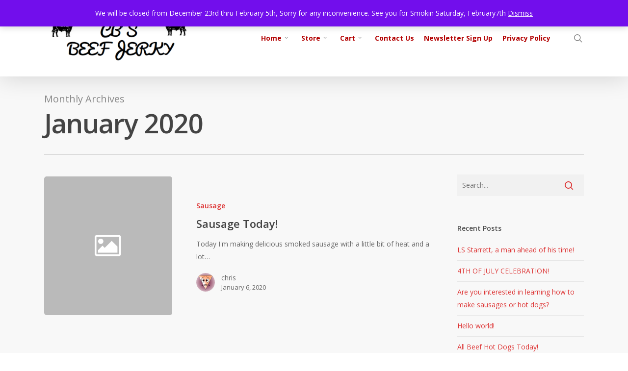

--- FILE ---
content_type: text/html; charset=UTF-8
request_url: https://cbsbeefjerky.net/2020/01/
body_size: 17405
content:
<!doctype html>
<html lang="en-US" class="no-js">
<head>
	<meta charset="UTF-8">
	<meta name="viewport" content="width=device-width, initial-scale=1, maximum-scale=1, user-scalable=0" /><title>January 2020 &#8211; CB&#039;S Beef Jerky</title>
<meta name='robots' content='max-image-preview:large' />
	<style>img:is([sizes="auto" i], [sizes^="auto," i]) { contain-intrinsic-size: 3000px 1500px }</style>
	<script>window._wca = window._wca || [];</script>
<link rel='dns-prefetch' href='//stats.wp.com' />
<link rel='dns-prefetch' href='//fonts.googleapis.com' />
<link rel='dns-prefetch' href='//widgets.wp.com' />
<link rel='dns-prefetch' href='//s0.wp.com' />
<link rel='dns-prefetch' href='//0.gravatar.com' />
<link rel='dns-prefetch' href='//1.gravatar.com' />
<link rel='dns-prefetch' href='//2.gravatar.com' />
<link rel="alternate" type="application/rss+xml" title="CB&#039;S Beef Jerky &raquo; Feed" href="https://cbsbeefjerky.net/feed/" />
<link rel="alternate" type="application/rss+xml" title="CB&#039;S Beef Jerky &raquo; Comments Feed" href="https://cbsbeefjerky.net/comments/feed/" />
<script type="text/javascript">
/* <![CDATA[ */
window._wpemojiSettings = {"baseUrl":"https:\/\/s.w.org\/images\/core\/emoji\/16.0.1\/72x72\/","ext":".png","svgUrl":"https:\/\/s.w.org\/images\/core\/emoji\/16.0.1\/svg\/","svgExt":".svg","source":{"concatemoji":"https:\/\/cbsbeefjerky.net\/wp-includes\/js\/wp-emoji-release.min.js?ver=6.8.3"}};
/*! This file is auto-generated */
!function(s,n){var o,i,e;function c(e){try{var t={supportTests:e,timestamp:(new Date).valueOf()};sessionStorage.setItem(o,JSON.stringify(t))}catch(e){}}function p(e,t,n){e.clearRect(0,0,e.canvas.width,e.canvas.height),e.fillText(t,0,0);var t=new Uint32Array(e.getImageData(0,0,e.canvas.width,e.canvas.height).data),a=(e.clearRect(0,0,e.canvas.width,e.canvas.height),e.fillText(n,0,0),new Uint32Array(e.getImageData(0,0,e.canvas.width,e.canvas.height).data));return t.every(function(e,t){return e===a[t]})}function u(e,t){e.clearRect(0,0,e.canvas.width,e.canvas.height),e.fillText(t,0,0);for(var n=e.getImageData(16,16,1,1),a=0;a<n.data.length;a++)if(0!==n.data[a])return!1;return!0}function f(e,t,n,a){switch(t){case"flag":return n(e,"\ud83c\udff3\ufe0f\u200d\u26a7\ufe0f","\ud83c\udff3\ufe0f\u200b\u26a7\ufe0f")?!1:!n(e,"\ud83c\udde8\ud83c\uddf6","\ud83c\udde8\u200b\ud83c\uddf6")&&!n(e,"\ud83c\udff4\udb40\udc67\udb40\udc62\udb40\udc65\udb40\udc6e\udb40\udc67\udb40\udc7f","\ud83c\udff4\u200b\udb40\udc67\u200b\udb40\udc62\u200b\udb40\udc65\u200b\udb40\udc6e\u200b\udb40\udc67\u200b\udb40\udc7f");case"emoji":return!a(e,"\ud83e\udedf")}return!1}function g(e,t,n,a){var r="undefined"!=typeof WorkerGlobalScope&&self instanceof WorkerGlobalScope?new OffscreenCanvas(300,150):s.createElement("canvas"),o=r.getContext("2d",{willReadFrequently:!0}),i=(o.textBaseline="top",o.font="600 32px Arial",{});return e.forEach(function(e){i[e]=t(o,e,n,a)}),i}function t(e){var t=s.createElement("script");t.src=e,t.defer=!0,s.head.appendChild(t)}"undefined"!=typeof Promise&&(o="wpEmojiSettingsSupports",i=["flag","emoji"],n.supports={everything:!0,everythingExceptFlag:!0},e=new Promise(function(e){s.addEventListener("DOMContentLoaded",e,{once:!0})}),new Promise(function(t){var n=function(){try{var e=JSON.parse(sessionStorage.getItem(o));if("object"==typeof e&&"number"==typeof e.timestamp&&(new Date).valueOf()<e.timestamp+604800&&"object"==typeof e.supportTests)return e.supportTests}catch(e){}return null}();if(!n){if("undefined"!=typeof Worker&&"undefined"!=typeof OffscreenCanvas&&"undefined"!=typeof URL&&URL.createObjectURL&&"undefined"!=typeof Blob)try{var e="postMessage("+g.toString()+"("+[JSON.stringify(i),f.toString(),p.toString(),u.toString()].join(",")+"));",a=new Blob([e],{type:"text/javascript"}),r=new Worker(URL.createObjectURL(a),{name:"wpTestEmojiSupports"});return void(r.onmessage=function(e){c(n=e.data),r.terminate(),t(n)})}catch(e){}c(n=g(i,f,p,u))}t(n)}).then(function(e){for(var t in e)n.supports[t]=e[t],n.supports.everything=n.supports.everything&&n.supports[t],"flag"!==t&&(n.supports.everythingExceptFlag=n.supports.everythingExceptFlag&&n.supports[t]);n.supports.everythingExceptFlag=n.supports.everythingExceptFlag&&!n.supports.flag,n.DOMReady=!1,n.readyCallback=function(){n.DOMReady=!0}}).then(function(){return e}).then(function(){var e;n.supports.everything||(n.readyCallback(),(e=n.source||{}).concatemoji?t(e.concatemoji):e.wpemoji&&e.twemoji&&(t(e.twemoji),t(e.wpemoji)))}))}((window,document),window._wpemojiSettings);
/* ]]> */
</script>
<style id='wp-emoji-styles-inline-css' type='text/css'>

	img.wp-smiley, img.emoji {
		display: inline !important;
		border: none !important;
		box-shadow: none !important;
		height: 1em !important;
		width: 1em !important;
		margin: 0 0.07em !important;
		vertical-align: -0.1em !important;
		background: none !important;
		padding: 0 !important;
	}
</style>
<link rel='stylesheet' id='wp-block-library-css' href='https://cbsbeefjerky.net/wp-includes/css/dist/block-library/style.min.css?ver=6.8.3' type='text/css' media='all' />
<style id='classic-theme-styles-inline-css' type='text/css'>
/*! This file is auto-generated */
.wp-block-button__link{color:#fff;background-color:#32373c;border-radius:9999px;box-shadow:none;text-decoration:none;padding:calc(.667em + 2px) calc(1.333em + 2px);font-size:1.125em}.wp-block-file__button{background:#32373c;color:#fff;text-decoration:none}
</style>
<link rel='stylesheet' id='mediaelement-css' href='https://cbsbeefjerky.net/wp-includes/js/mediaelement/mediaelementplayer-legacy.min.css?ver=4.2.17' type='text/css' media='all' />
<link rel='stylesheet' id='wp-mediaelement-css' href='https://cbsbeefjerky.net/wp-includes/js/mediaelement/wp-mediaelement.min.css?ver=6.8.3' type='text/css' media='all' />
<style id='jetpack-sharing-buttons-style-inline-css' type='text/css'>
.jetpack-sharing-buttons__services-list{display:flex;flex-direction:row;flex-wrap:wrap;gap:0;list-style-type:none;margin:5px;padding:0}.jetpack-sharing-buttons__services-list.has-small-icon-size{font-size:12px}.jetpack-sharing-buttons__services-list.has-normal-icon-size{font-size:16px}.jetpack-sharing-buttons__services-list.has-large-icon-size{font-size:24px}.jetpack-sharing-buttons__services-list.has-huge-icon-size{font-size:36px}@media print{.jetpack-sharing-buttons__services-list{display:none!important}}.editor-styles-wrapper .wp-block-jetpack-sharing-buttons{gap:0;padding-inline-start:0}ul.jetpack-sharing-buttons__services-list.has-background{padding:1.25em 2.375em}
</style>
<style id='global-styles-inline-css' type='text/css'>
:root{--wp--preset--aspect-ratio--square: 1;--wp--preset--aspect-ratio--4-3: 4/3;--wp--preset--aspect-ratio--3-4: 3/4;--wp--preset--aspect-ratio--3-2: 3/2;--wp--preset--aspect-ratio--2-3: 2/3;--wp--preset--aspect-ratio--16-9: 16/9;--wp--preset--aspect-ratio--9-16: 9/16;--wp--preset--color--black: #000000;--wp--preset--color--cyan-bluish-gray: #abb8c3;--wp--preset--color--white: #ffffff;--wp--preset--color--pale-pink: #f78da7;--wp--preset--color--vivid-red: #cf2e2e;--wp--preset--color--luminous-vivid-orange: #ff6900;--wp--preset--color--luminous-vivid-amber: #fcb900;--wp--preset--color--light-green-cyan: #7bdcb5;--wp--preset--color--vivid-green-cyan: #00d084;--wp--preset--color--pale-cyan-blue: #8ed1fc;--wp--preset--color--vivid-cyan-blue: #0693e3;--wp--preset--color--vivid-purple: #9b51e0;--wp--preset--gradient--vivid-cyan-blue-to-vivid-purple: linear-gradient(135deg,rgba(6,147,227,1) 0%,rgb(155,81,224) 100%);--wp--preset--gradient--light-green-cyan-to-vivid-green-cyan: linear-gradient(135deg,rgb(122,220,180) 0%,rgb(0,208,130) 100%);--wp--preset--gradient--luminous-vivid-amber-to-luminous-vivid-orange: linear-gradient(135deg,rgba(252,185,0,1) 0%,rgba(255,105,0,1) 100%);--wp--preset--gradient--luminous-vivid-orange-to-vivid-red: linear-gradient(135deg,rgba(255,105,0,1) 0%,rgb(207,46,46) 100%);--wp--preset--gradient--very-light-gray-to-cyan-bluish-gray: linear-gradient(135deg,rgb(238,238,238) 0%,rgb(169,184,195) 100%);--wp--preset--gradient--cool-to-warm-spectrum: linear-gradient(135deg,rgb(74,234,220) 0%,rgb(151,120,209) 20%,rgb(207,42,186) 40%,rgb(238,44,130) 60%,rgb(251,105,98) 80%,rgb(254,248,76) 100%);--wp--preset--gradient--blush-light-purple: linear-gradient(135deg,rgb(255,206,236) 0%,rgb(152,150,240) 100%);--wp--preset--gradient--blush-bordeaux: linear-gradient(135deg,rgb(254,205,165) 0%,rgb(254,45,45) 50%,rgb(107,0,62) 100%);--wp--preset--gradient--luminous-dusk: linear-gradient(135deg,rgb(255,203,112) 0%,rgb(199,81,192) 50%,rgb(65,88,208) 100%);--wp--preset--gradient--pale-ocean: linear-gradient(135deg,rgb(255,245,203) 0%,rgb(182,227,212) 50%,rgb(51,167,181) 100%);--wp--preset--gradient--electric-grass: linear-gradient(135deg,rgb(202,248,128) 0%,rgb(113,206,126) 100%);--wp--preset--gradient--midnight: linear-gradient(135deg,rgb(2,3,129) 0%,rgb(40,116,252) 100%);--wp--preset--font-size--small: 13px;--wp--preset--font-size--medium: 20px;--wp--preset--font-size--large: 36px;--wp--preset--font-size--x-large: 42px;--wp--preset--spacing--20: 0.44rem;--wp--preset--spacing--30: 0.67rem;--wp--preset--spacing--40: 1rem;--wp--preset--spacing--50: 1.5rem;--wp--preset--spacing--60: 2.25rem;--wp--preset--spacing--70: 3.38rem;--wp--preset--spacing--80: 5.06rem;--wp--preset--shadow--natural: 6px 6px 9px rgba(0, 0, 0, 0.2);--wp--preset--shadow--deep: 12px 12px 50px rgba(0, 0, 0, 0.4);--wp--preset--shadow--sharp: 6px 6px 0px rgba(0, 0, 0, 0.2);--wp--preset--shadow--outlined: 6px 6px 0px -3px rgba(255, 255, 255, 1), 6px 6px rgba(0, 0, 0, 1);--wp--preset--shadow--crisp: 6px 6px 0px rgba(0, 0, 0, 1);}:where(.is-layout-flex){gap: 0.5em;}:where(.is-layout-grid){gap: 0.5em;}body .is-layout-flex{display: flex;}.is-layout-flex{flex-wrap: wrap;align-items: center;}.is-layout-flex > :is(*, div){margin: 0;}body .is-layout-grid{display: grid;}.is-layout-grid > :is(*, div){margin: 0;}:where(.wp-block-columns.is-layout-flex){gap: 2em;}:where(.wp-block-columns.is-layout-grid){gap: 2em;}:where(.wp-block-post-template.is-layout-flex){gap: 1.25em;}:where(.wp-block-post-template.is-layout-grid){gap: 1.25em;}.has-black-color{color: var(--wp--preset--color--black) !important;}.has-cyan-bluish-gray-color{color: var(--wp--preset--color--cyan-bluish-gray) !important;}.has-white-color{color: var(--wp--preset--color--white) !important;}.has-pale-pink-color{color: var(--wp--preset--color--pale-pink) !important;}.has-vivid-red-color{color: var(--wp--preset--color--vivid-red) !important;}.has-luminous-vivid-orange-color{color: var(--wp--preset--color--luminous-vivid-orange) !important;}.has-luminous-vivid-amber-color{color: var(--wp--preset--color--luminous-vivid-amber) !important;}.has-light-green-cyan-color{color: var(--wp--preset--color--light-green-cyan) !important;}.has-vivid-green-cyan-color{color: var(--wp--preset--color--vivid-green-cyan) !important;}.has-pale-cyan-blue-color{color: var(--wp--preset--color--pale-cyan-blue) !important;}.has-vivid-cyan-blue-color{color: var(--wp--preset--color--vivid-cyan-blue) !important;}.has-vivid-purple-color{color: var(--wp--preset--color--vivid-purple) !important;}.has-black-background-color{background-color: var(--wp--preset--color--black) !important;}.has-cyan-bluish-gray-background-color{background-color: var(--wp--preset--color--cyan-bluish-gray) !important;}.has-white-background-color{background-color: var(--wp--preset--color--white) !important;}.has-pale-pink-background-color{background-color: var(--wp--preset--color--pale-pink) !important;}.has-vivid-red-background-color{background-color: var(--wp--preset--color--vivid-red) !important;}.has-luminous-vivid-orange-background-color{background-color: var(--wp--preset--color--luminous-vivid-orange) !important;}.has-luminous-vivid-amber-background-color{background-color: var(--wp--preset--color--luminous-vivid-amber) !important;}.has-light-green-cyan-background-color{background-color: var(--wp--preset--color--light-green-cyan) !important;}.has-vivid-green-cyan-background-color{background-color: var(--wp--preset--color--vivid-green-cyan) !important;}.has-pale-cyan-blue-background-color{background-color: var(--wp--preset--color--pale-cyan-blue) !important;}.has-vivid-cyan-blue-background-color{background-color: var(--wp--preset--color--vivid-cyan-blue) !important;}.has-vivid-purple-background-color{background-color: var(--wp--preset--color--vivid-purple) !important;}.has-black-border-color{border-color: var(--wp--preset--color--black) !important;}.has-cyan-bluish-gray-border-color{border-color: var(--wp--preset--color--cyan-bluish-gray) !important;}.has-white-border-color{border-color: var(--wp--preset--color--white) !important;}.has-pale-pink-border-color{border-color: var(--wp--preset--color--pale-pink) !important;}.has-vivid-red-border-color{border-color: var(--wp--preset--color--vivid-red) !important;}.has-luminous-vivid-orange-border-color{border-color: var(--wp--preset--color--luminous-vivid-orange) !important;}.has-luminous-vivid-amber-border-color{border-color: var(--wp--preset--color--luminous-vivid-amber) !important;}.has-light-green-cyan-border-color{border-color: var(--wp--preset--color--light-green-cyan) !important;}.has-vivid-green-cyan-border-color{border-color: var(--wp--preset--color--vivid-green-cyan) !important;}.has-pale-cyan-blue-border-color{border-color: var(--wp--preset--color--pale-cyan-blue) !important;}.has-vivid-cyan-blue-border-color{border-color: var(--wp--preset--color--vivid-cyan-blue) !important;}.has-vivid-purple-border-color{border-color: var(--wp--preset--color--vivid-purple) !important;}.has-vivid-cyan-blue-to-vivid-purple-gradient-background{background: var(--wp--preset--gradient--vivid-cyan-blue-to-vivid-purple) !important;}.has-light-green-cyan-to-vivid-green-cyan-gradient-background{background: var(--wp--preset--gradient--light-green-cyan-to-vivid-green-cyan) !important;}.has-luminous-vivid-amber-to-luminous-vivid-orange-gradient-background{background: var(--wp--preset--gradient--luminous-vivid-amber-to-luminous-vivid-orange) !important;}.has-luminous-vivid-orange-to-vivid-red-gradient-background{background: var(--wp--preset--gradient--luminous-vivid-orange-to-vivid-red) !important;}.has-very-light-gray-to-cyan-bluish-gray-gradient-background{background: var(--wp--preset--gradient--very-light-gray-to-cyan-bluish-gray) !important;}.has-cool-to-warm-spectrum-gradient-background{background: var(--wp--preset--gradient--cool-to-warm-spectrum) !important;}.has-blush-light-purple-gradient-background{background: var(--wp--preset--gradient--blush-light-purple) !important;}.has-blush-bordeaux-gradient-background{background: var(--wp--preset--gradient--blush-bordeaux) !important;}.has-luminous-dusk-gradient-background{background: var(--wp--preset--gradient--luminous-dusk) !important;}.has-pale-ocean-gradient-background{background: var(--wp--preset--gradient--pale-ocean) !important;}.has-electric-grass-gradient-background{background: var(--wp--preset--gradient--electric-grass) !important;}.has-midnight-gradient-background{background: var(--wp--preset--gradient--midnight) !important;}.has-small-font-size{font-size: var(--wp--preset--font-size--small) !important;}.has-medium-font-size{font-size: var(--wp--preset--font-size--medium) !important;}.has-large-font-size{font-size: var(--wp--preset--font-size--large) !important;}.has-x-large-font-size{font-size: var(--wp--preset--font-size--x-large) !important;}
:where(.wp-block-post-template.is-layout-flex){gap: 1.25em;}:where(.wp-block-post-template.is-layout-grid){gap: 1.25em;}
:where(.wp-block-columns.is-layout-flex){gap: 2em;}:where(.wp-block-columns.is-layout-grid){gap: 2em;}
:root :where(.wp-block-pullquote){font-size: 1.5em;line-height: 1.6;}
</style>
<link rel='stylesheet' id='salient-social-css' href='https://cbsbeefjerky.net/wp-content/plugins/salient-social/css/style.css?ver=1.2' type='text/css' media='all' />
<style id='salient-social-inline-css' type='text/css'>

  .sharing-default-minimal .nectar-love.loved,
  body .nectar-social[data-color-override="override"].fixed > a:before, 
  body .nectar-social[data-color-override="override"].fixed .nectar-social-inner a,
  .sharing-default-minimal .nectar-social[data-color-override="override"] .nectar-social-inner a:hover {
    background-color: #dd3333;
  }
  .nectar-social.hover .nectar-love.loved,
  .nectar-social.hover > .nectar-love-button a:hover,
  .nectar-social[data-color-override="override"].hover > div a:hover,
  #single-below-header .nectar-social[data-color-override="override"].hover > div a:hover,
  .nectar-social[data-color-override="override"].hover .share-btn:hover,
  .sharing-default-minimal .nectar-social[data-color-override="override"] .nectar-social-inner a {
    border-color: #dd3333;
  }
  #single-below-header .nectar-social.hover .nectar-love.loved i,
  #single-below-header .nectar-social.hover[data-color-override="override"] a:hover,
  #single-below-header .nectar-social.hover[data-color-override="override"] a:hover i,
  #single-below-header .nectar-social.hover .nectar-love-button a:hover i,
  .nectar-love:hover i,
  .hover .nectar-love:hover .total_loves,
  .nectar-love.loved i,
  .nectar-social.hover .nectar-love.loved .total_loves,
  .nectar-social.hover .share-btn:hover, 
  .nectar-social[data-color-override="override"].hover .nectar-social-inner a:hover,
  .nectar-social[data-color-override="override"].hover > div:hover span,
  .sharing-default-minimal .nectar-social[data-color-override="override"] .nectar-social-inner a:not(:hover) i,
  .sharing-default-minimal .nectar-social[data-color-override="override"] .nectar-social-inner a:not(:hover) {
    color: #dd3333;
  }
</style>
<link rel='stylesheet' id='woocommerce-layout-css' href='https://cbsbeefjerky.net/wp-content/plugins/woocommerce/assets/css/woocommerce-layout.css?ver=10.4.3' type='text/css' media='all' />
<style id='woocommerce-layout-inline-css' type='text/css'>

	.infinite-scroll .woocommerce-pagination {
		display: none;
	}
</style>
<link rel='stylesheet' id='woocommerce-smallscreen-css' href='https://cbsbeefjerky.net/wp-content/plugins/woocommerce/assets/css/woocommerce-smallscreen.css?ver=10.4.3' type='text/css' media='only screen and (max-width: 768px)' />
<link rel='stylesheet' id='woocommerce-general-css' href='https://cbsbeefjerky.net/wp-content/plugins/woocommerce/assets/css/woocommerce.css?ver=10.4.3' type='text/css' media='all' />
<style id='woocommerce-inline-inline-css' type='text/css'>
.woocommerce form .form-row .required { visibility: visible; }
</style>
<link rel='stylesheet' id='wp-components-css' href='https://cbsbeefjerky.net/wp-includes/css/dist/components/style.min.css?ver=6.8.3' type='text/css' media='all' />
<link rel='stylesheet' id='godaddy-styles-css' href='https://cbsbeefjerky.net/wp-content/mu-plugins/vendor/wpex/godaddy-launch/includes/Dependencies/GoDaddy/Styles/build/latest.css?ver=2.0.2' type='text/css' media='all' />
<link rel='stylesheet' id='wc-gateway-ppec-frontend-css' href='https://cbsbeefjerky.net/wp-content/plugins/woocommerce-gateway-paypal-express-checkout/assets/css/wc-gateway-ppec-frontend.css?ver=2.1.3' type='text/css' media='all' />
<link rel='stylesheet' id='gateway-css' href='https://cbsbeefjerky.net/wp-content/plugins/woocommerce-paypal-payments/modules/ppcp-button/assets/css/gateway.css?ver=3.3.2' type='text/css' media='all' />
<link rel='stylesheet' id='font-awesome-css' href='https://cbsbeefjerky.net/wp-content/themes/salient/css/font-awesome-legacy.min.css?ver=4.7.1' type='text/css' media='all' />
<link rel='stylesheet' id='salient-grid-system-css' href='https://cbsbeefjerky.net/wp-content/themes/salient/css/grid-system.css?ver=13.0.4' type='text/css' media='all' />
<link rel='stylesheet' id='main-styles-css' href='https://cbsbeefjerky.net/wp-content/themes/salient/css/style.css?ver=13.0.4' type='text/css' media='all' />
<style id='main-styles-inline-css' type='text/css'>
html:not(.page-trans-loaded) { background-color: #ffffff; }
</style>
<link rel='stylesheet' id='nectar_default_font_open_sans-css' href='https://fonts.googleapis.com/css?family=Open+Sans%3A300%2C400%2C600%2C700&#038;subset=latin%2Clatin-ext' type='text/css' media='all' />
<link rel='stylesheet' id='nectar-blog-standard-featured-left-css' href='https://cbsbeefjerky.net/wp-content/themes/salient/css/blog/standard-featured-left.css?ver=13.0.4' type='text/css' media='all' />
<link rel='stylesheet' id='responsive-css' href='https://cbsbeefjerky.net/wp-content/themes/salient/css/responsive.css?ver=13.0.4' type='text/css' media='all' />
<link rel='stylesheet' id='nectar-product-style-classic-css' href='https://cbsbeefjerky.net/wp-content/themes/salient/css/third-party/woocommerce/product-style-classic.css?ver=13.0.4' type='text/css' media='all' />
<link rel='stylesheet' id='woocommerce-css' href='https://cbsbeefjerky.net/wp-content/themes/salient/css/woocommerce.css?ver=13.0.4' type='text/css' media='all' />
<link rel='stylesheet' id='skin-original-css' href='https://cbsbeefjerky.net/wp-content/themes/salient/css/skin-original.css?ver=13.0.4' type='text/css' media='all' />
<link rel='stylesheet' id='jetpack_likes-css' href='https://cbsbeefjerky.net/wp-content/plugins/jetpack/modules/likes/style.css?ver=15.4' type='text/css' media='all' />
<link rel='stylesheet' id='salient-wp-menu-dynamic-css' href='https://cbsbeefjerky.net/wp-content/uploads/salient/menu-dynamic.css?ver=79287' type='text/css' media='all' />
<link rel='stylesheet' id='dynamic-css-css' href='https://cbsbeefjerky.net/wp-content/themes/salient/css/salient-dynamic-styles.css?ver=67948' type='text/css' media='all' />
<style id='dynamic-css-inline-css' type='text/css'>
.archive.author .row .col.section-title span,.archive.category .row .col.section-title span,.archive.tag .row .col.section-title span,.archive.date .row .col.section-title span{padding-left:0}body.author #page-header-wrap #page-header-bg,body.category #page-header-wrap #page-header-bg,body.tag #page-header-wrap #page-header-bg,body.date #page-header-wrap #page-header-bg{height:auto;padding-top:8%;padding-bottom:8%;}.archive #page-header-wrap{height:auto;}.archive.category .row .col.section-title p,.archive.tag .row .col.section-title p{margin-top:10px;}body[data-bg-header="true"].category .container-wrap,body[data-bg-header="true"].author .container-wrap,body[data-bg-header="true"].date .container-wrap,body[data-bg-header="true"].blog .container-wrap{padding-top:4.1em!important}body[data-bg-header="true"].archive .container-wrap.meta_overlaid_blog,body[data-bg-header="true"].category .container-wrap.meta_overlaid_blog,body[data-bg-header="true"].author .container-wrap.meta_overlaid_blog,body[data-bg-header="true"].date .container-wrap.meta_overlaid_blog{padding-top:0!important;}body.archive #page-header-bg:not(.fullscreen-header) .span_6{position:relative;-webkit-transform:none;transform:none;top:0;}@media only screen and (min-width:1000px){body #ajax-content-wrap.no-scroll{min-height:calc(100vh - 156px);height:calc(100vh - 156px)!important;}}@media only screen and (min-width:1000px){#page-header-wrap.fullscreen-header,#page-header-wrap.fullscreen-header #page-header-bg,html:not(.nectar-box-roll-loaded) .nectar-box-roll > #page-header-bg.fullscreen-header,.nectar_fullscreen_zoom_recent_projects,#nectar_fullscreen_rows:not(.afterLoaded) > div{height:calc(100vh - 155px);}.wpb_row.vc_row-o-full-height.top-level,.wpb_row.vc_row-o-full-height.top-level > .col.span_12{min-height:calc(100vh - 155px);}html:not(.nectar-box-roll-loaded) .nectar-box-roll > #page-header-bg.fullscreen-header{top:156px;}.nectar-slider-wrap[data-fullscreen="true"]:not(.loaded),.nectar-slider-wrap[data-fullscreen="true"]:not(.loaded) .swiper-container{height:calc(100vh - 154px)!important;}.admin-bar .nectar-slider-wrap[data-fullscreen="true"]:not(.loaded),.admin-bar .nectar-slider-wrap[data-fullscreen="true"]:not(.loaded) .swiper-container{height:calc(100vh - 154px - 32px)!important;}}.post-type-archive-product.woocommerce .container-wrap,.tax-product_cat.woocommerce .container-wrap{background-color:#f6f6f6;}.woocommerce.single-product #single-meta{position:relative!important;top:0!important;margin:0;left:8px;height:auto;}.woocommerce.single-product #single-meta:after{display:block;content:" ";clear:both;height:1px;}.woocommerce ul.products li.product.material,.woocommerce-page ul.products li.product.material{background-color:#ffffff;}.woocommerce ul.products li.product.minimal .product-wrap,.woocommerce ul.products li.product.minimal .background-color-expand,.woocommerce-page ul.products li.product.minimal .product-wrap,.woocommerce-page ul.products li.product.minimal .background-color-expand{background-color:#ffffff;}.screen-reader-text,.nectar-skip-to-content:not(:focus){border:0;clip:rect(1px,1px,1px,1px);clip-path:inset(50%);height:1px;margin:-1px;overflow:hidden;padding:0;position:absolute!important;width:1px;word-wrap:normal!important;}
</style>
<script type="text/javascript" src="https://cbsbeefjerky.net/wp-includes/js/jquery/jquery.min.js?ver=3.7.1" id="jquery-core-js"></script>
<script type="text/javascript" src="https://cbsbeefjerky.net/wp-includes/js/jquery/jquery-migrate.min.js?ver=3.4.1" id="jquery-migrate-js"></script>
<script type="text/javascript" src="https://cbsbeefjerky.net/wp-content/plugins/woocommerce/assets/js/jquery-blockui/jquery.blockUI.min.js?ver=2.7.0-wc.10.4.3" id="wc-jquery-blockui-js" data-wp-strategy="defer"></script>
<script type="text/javascript" id="wc-add-to-cart-js-extra">
/* <![CDATA[ */
var wc_add_to_cart_params = {"ajax_url":"\/wp-admin\/admin-ajax.php","wc_ajax_url":"\/?wc-ajax=%%endpoint%%","i18n_view_cart":"View cart","cart_url":"https:\/\/cbsbeefjerky.net\/cart\/","is_cart":"","cart_redirect_after_add":"yes"};
/* ]]> */
</script>
<script type="text/javascript" src="https://cbsbeefjerky.net/wp-content/plugins/woocommerce/assets/js/frontend/add-to-cart.min.js?ver=10.4.3" id="wc-add-to-cart-js" data-wp-strategy="defer"></script>
<script type="text/javascript" src="https://cbsbeefjerky.net/wp-content/plugins/woocommerce/assets/js/js-cookie/js.cookie.min.js?ver=2.1.4-wc.10.4.3" id="wc-js-cookie-js" defer="defer" data-wp-strategy="defer"></script>
<script type="text/javascript" id="woocommerce-js-extra">
/* <![CDATA[ */
var woocommerce_params = {"ajax_url":"\/wp-admin\/admin-ajax.php","wc_ajax_url":"\/?wc-ajax=%%endpoint%%","i18n_password_show":"Show password","i18n_password_hide":"Hide password"};
/* ]]> */
</script>
<script type="text/javascript" src="https://cbsbeefjerky.net/wp-content/plugins/woocommerce/assets/js/frontend/woocommerce.min.js?ver=10.4.3" id="woocommerce-js" defer="defer" data-wp-strategy="defer"></script>
<script type="text/javascript" src="https://cbsbeefjerky.net/wp-content/plugins/js_composer_salient/assets/js/vendors/woocommerce-add-to-cart.js?ver=6.6.0" id="vc_woocommerce-add-to-cart-js-js"></script>
<script type="text/javascript" src="https://stats.wp.com/s-202605.js" id="woocommerce-analytics-js" defer="defer" data-wp-strategy="defer"></script>
<link rel="https://api.w.org/" href="https://cbsbeefjerky.net/wp-json/" /><link rel="EditURI" type="application/rsd+xml" title="RSD" href="https://cbsbeefjerky.net/xmlrpc.php?rsd" />
<meta name="generator" content="WordPress 6.8.3" />
<meta name="generator" content="WooCommerce 10.4.3" />
		<script type="text/javascript">
			var StrCPVisits_page_data = {
				'abort' : 'false',
				'title' : 'Month: January 2020',
			};
		</script>
			<style>img#wpstats{display:none}</style>
		<script type="text/javascript"> var root = document.getElementsByTagName( "html" )[0]; root.setAttribute( "class", "js" ); </script>	<noscript><style>.woocommerce-product-gallery{ opacity: 1 !important; }</style></noscript>
	<style type="text/css">.recentcomments a{display:inline !important;padding:0 !important;margin:0 !important;}</style><meta name="generator" content="Powered by WPBakery Page Builder - drag and drop page builder for WordPress."/>
<link rel="icon" href="https://cbsbeefjerky.net/wp-content/uploads/2021/05/cropped-JERKY-LOGO-NO-WEB-RESIZED-AND-TOUCHED-32x32.png" sizes="32x32" />
<link rel="icon" href="https://cbsbeefjerky.net/wp-content/uploads/2021/05/cropped-JERKY-LOGO-NO-WEB-RESIZED-AND-TOUCHED-192x192.png" sizes="192x192" />
<link rel="apple-touch-icon" href="https://cbsbeefjerky.net/wp-content/uploads/2021/05/cropped-JERKY-LOGO-NO-WEB-RESIZED-AND-TOUCHED-180x180.png" />
<meta name="msapplication-TileImage" content="https://cbsbeefjerky.net/wp-content/uploads/2021/05/cropped-JERKY-LOGO-NO-WEB-RESIZED-AND-TOUCHED-270x270.png" />
<noscript><style> .wpb_animate_when_almost_visible { opacity: 1; }</style></noscript><style id="yellow-pencil">
/*
	The following CSS generated by YellowPencil Plugin.
	https://waspthemes.com/yellow-pencil
*/
#top .menu-item a{color:#b30303;}.home-wrap .wpb_wrapper h2.vc_custom_heading{color:#b30303;}
</style></head><body class="archive date wp-theme-salient theme-salient woocommerce-demo-store woocommerce-no-js original wpb-js-composer js-comp-ver-6.6.0 vc_responsive" data-footer-reveal="false" data-footer-reveal-shadow="none" data-header-format="default" data-body-border="off" data-boxed-style="" data-header-breakpoint="1000" data-dropdown-style="minimal" data-cae="easeOutCubic" data-cad="650" data-megamenu-width="contained" data-aie="none" data-ls="fancybox" data-apte="standard" data-hhun="0" data-fancy-form-rcs="default" data-form-style="default" data-form-submit="regular" data-is="minimal" data-button-style="slightly_rounded_shadow" data-user-account-button="false" data-flex-cols="true" data-col-gap="default" data-header-inherit-rc="false" data-header-search="true" data-animated-anchors="true" data-ajax-transitions="true" data-full-width-header="false" data-slide-out-widget-area="true" data-slide-out-widget-area-style="slide-out-from-right" data-user-set-ocm="off" data-loading-animation="none" data-bg-header="false" data-responsive="1" data-ext-responsive="true" data-ext-padding="90" data-header-resize="1" data-header-color="light" data-transparent-header="false" data-cart="true" data-remove-m-parallax="" data-remove-m-video-bgs="" data-m-animate="0" data-force-header-trans-color="light" data-smooth-scrolling="0" data-permanent-transparent="false" >
	
	<script type="text/javascript">
	 (function(window, document) {

		 if(navigator.userAgent.match(/(Android|iPod|iPhone|iPad|BlackBerry|IEMobile|Opera Mini)/)) {
			 document.body.className += " using-mobile-browser ";
		 }

		 if( !("ontouchstart" in window) ) {

			 var body = document.querySelector("body");
			 var winW = window.innerWidth;
			 var bodyW = body.clientWidth;

			 if (winW > bodyW + 4) {
				 body.setAttribute("style", "--scroll-bar-w: " + (winW - bodyW - 4) + "px");
			 } else {
				 body.setAttribute("style", "--scroll-bar-w: 0px");
			 }
		 }

	 })(window, document);
   </script><a href="#ajax-content-wrap" class="nectar-skip-to-content">Skip to main content</a><div id="ajax-loading-screen" data-disable-mobile="1" data-disable-fade-on-click="0" data-effect="standard" data-method="standard"><div class="loading-icon none"><div class="material-icon">
									 <div class="spinner">
										 <div class="right-side"><div class="bar"></div></div>
										 <div class="left-side"><div class="bar"></div></div>
									 </div>
									 <div class="spinner color-2">
										 <div class="right-side"><div class="bar"></div></div>
										 <div class="left-side"><div class="bar"></div></div>
									 </div>
								 </div></div></div>	
	<div id="header-space"  data-header-mobile-fixed='false'></div> 
	
		<div id="header-outer" data-has-menu="true" data-has-buttons="yes" data-header-button_style="default" data-using-pr-menu="false" data-mobile-fixed="false" data-ptnm="false" data-lhe="animated_underline" data-user-set-bg="#ffffff" data-format="default" data-permanent-transparent="false" data-megamenu-rt="0" data-remove-fixed="0" data-header-resize="1" data-cart="true" data-transparency-option="0" data-box-shadow="large" data-shrink-num="6" data-using-secondary="0" data-using-logo="1" data-logo-height="100" data-m-logo-height="100" data-padding="28" data-full-width="false" data-condense="false" >
		
<div id="search-outer" class="nectar">
	<div id="search">
		<div class="container">
			 <div id="search-box">
				 <div class="inner-wrap">
					 <div class="col span_12">
						  <form role="search" action="https://cbsbeefjerky.net/" method="GET">
															<input type="text" name="s" id="s" value="Start Typing..." aria-label="Search" data-placeholder="Start Typing..." />
							
						
												</form>
					</div><!--/span_12-->
				</div><!--/inner-wrap-->
			 </div><!--/search-box-->
			 <div id="close"><a href="#"><span class="screen-reader-text">Close Search</span>
				<span class="icon-salient-x" aria-hidden="true"></span>				 </a></div>
		 </div><!--/container-->
	</div><!--/search-->
</div><!--/search-outer-->

<header id="top">
	<div class="container">
		<div class="row">
			<div class="col span_3">
								<a id="logo" href="https://cbsbeefjerky.net" data-supplied-ml-starting-dark="false" data-supplied-ml-starting="false" data-supplied-ml="false" >
					<img class="stnd skip-lazy default-logo dark-version" width="766" height="252" alt="CB&#039;S Beef Jerky" src="https://cbsbeefjerky.net/wp-content/uploads/2019/11/CBs_Beef_Jerky.png" srcset="https://cbsbeefjerky.net/wp-content/uploads/2019/11/CBs_Beef_Jerky.png 1x, https://cbsbeefjerky.net/wp-content/uploads/2019/11/CBs_Beef_Jerky.png 2x" />				</a>
							</div><!--/span_3-->

			<div class="col span_9 col_last">
									<a class="mobile-search" href="#searchbox"><span class="nectar-icon icon-salient-search" aria-hidden="true"></span><span class="screen-reader-text">search</span></a>
					
						<a id="mobile-cart-link" data-cart-style="dropdown" href="https://cbsbeefjerky.net/cart/"><i class="icon-salient-cart"></i><div class="cart-wrap"><span>0 </span></div></a>
																			<div class="slide-out-widget-area-toggle mobile-icon slide-out-from-right" data-custom-color="false" data-icon-animation="simple-transform">
						<div> <a href="#sidewidgetarea" aria-label="Navigation Menu" aria-expanded="false" class="closed">
							<span class="screen-reader-text">Menu</span><span aria-hidden="true"> <i class="lines-button x2"> <i class="lines"></i> </i> </span>
						</a></div>
					</div>
				
									<nav>
													<ul class="sf-menu">
								<li id="menu-item-998" class="menu-item menu-item-type-post_type menu-item-object-page menu-item-home menu-item-has-children nectar-regular-menu-item sf-with-ul menu-item-998"><a href="https://cbsbeefjerky.net/"><span class="menu-title-text">Home</span><span class="sf-sub-indicator"><i class="fa fa-angle-down icon-in-menu" aria-hidden="true"></i></span></a>
<ul class="sub-menu">
	<li id="menu-item-2623" class="menu-item menu-item-type-post_type menu-item-object-page nectar-regular-menu-item menu-item-2623"><a href="https://cbsbeefjerky.net/about-us/"><span class="menu-title-text">About Us</span></a></li>
	<li id="menu-item-2634" class="menu-item menu-item-type-post_type menu-item-object-page nectar-regular-menu-item menu-item-2634"><a href="https://cbsbeefjerky.net/home-basic/traveling-jerky/"><span class="menu-title-text">Traveling Jerky</span></a></li>
	<li id="menu-item-2614" class="menu-item menu-item-type-post_type menu-item-object-page nectar-regular-menu-item menu-item-2614"><a href="https://cbsbeefjerky.net/add-your-traveling-jerky-pics-here/"><span class="menu-title-text">Add your traveling jerky pics here</span></a></li>
</ul>
</li>
<li id="menu-item-1360" class="menu-item menu-item-type-custom menu-item-object-custom menu-item-has-children nectar-regular-menu-item sf-with-ul menu-item-1360"><a href="#"><span class="menu-title-text">Store</span><span class="sf-sub-indicator"><i class="fa fa-angle-down icon-in-menu" aria-hidden="true"></i></span></a>
<ul class="sub-menu">
	<li id="menu-item-2591" class="menu-item menu-item-type-post_type menu-item-object-page nectar-regular-menu-item menu-item-2591"><a href="https://cbsbeefjerky.net/whole-meat/"><span class="menu-title-text">Whole Meat</span></a></li>
	<li id="menu-item-2611" class="menu-item menu-item-type-post_type menu-item-object-page nectar-regular-menu-item menu-item-2611"><a href="https://cbsbeefjerky.net/smoked-meats/"><span class="menu-title-text">Smoked Meats</span></a></li>
	<li id="menu-item-3570" class="menu-item menu-item-type-post_type menu-item-object-page nectar-regular-menu-item menu-item-3570"><a href="https://cbsbeefjerky.net/sauces/relish-the-pain/"><span class="menu-title-text">Relish The Pain Series</span></a></li>
	<li id="menu-item-2592" class="menu-item menu-item-type-post_type menu-item-object-page nectar-regular-menu-item menu-item-2592"><a href="https://cbsbeefjerky.net/loose-meat/"><span class="menu-title-text">Loose Meat</span></a></li>
	<li id="menu-item-2609" class="menu-item menu-item-type-post_type menu-item-object-page nectar-regular-menu-item menu-item-2609"><a href="https://cbsbeefjerky.net/smoked-sausages-2/"><span class="menu-title-text">Smoked Sausages</span></a></li>
	<li id="menu-item-2964" class="menu-item menu-item-type-post_type menu-item-object-page nectar-regular-menu-item menu-item-2964"><a href="https://cbsbeefjerky.net/dogs-wieners-and-bratwurst/"><span class="menu-title-text">Dogs Wieners and Bratwurst</span></a></li>
	<li id="menu-item-2737" class="menu-item menu-item-type-post_type menu-item-object-product nectar-regular-menu-item menu-item-2737"><a href="https://cbsbeefjerky.net/product/smoked-cheese-2/"><span class="menu-title-text">Smoked Cheese</span></a></li>
	<li id="menu-item-2648" class="menu-item menu-item-type-post_type menu-item-object-page nectar-regular-menu-item menu-item-2648"><a href="https://cbsbeefjerky.net/sauces/"><span class="menu-title-text">Sauces</span></a></li>
	<li id="menu-item-2621" class="menu-item menu-item-type-post_type menu-item-object-page nectar-regular-menu-item menu-item-2621"><a href="https://cbsbeefjerky.net/shaker-blends-and-rubs/"><span class="menu-title-text">Shaker Blends and Rubs</span></a></li>
	<li id="menu-item-2629" class="menu-item menu-item-type-post_type menu-item-object-page nectar-regular-menu-item menu-item-2629"><a href="https://cbsbeefjerky.net/chocolates/"><span class="menu-title-text">Chocolates</span></a></li>
</ul>
</li>
<li id="menu-item-1348" class="menu-item menu-item-type-post_type menu-item-object-page menu-item-has-children nectar-regular-menu-item sf-with-ul menu-item-1348"><a href="https://cbsbeefjerky.net/cart/"><span class="menu-title-text">Cart</span><span class="sf-sub-indicator"><i class="fa fa-angle-down icon-in-menu" aria-hidden="true"></i></span></a>
<ul class="sub-menu">
	<li id="menu-item-2618" class="menu-item menu-item-type-post_type menu-item-object-page nectar-regular-menu-item menu-item-2618"><a href="https://cbsbeefjerky.net/my-account/"><span class="menu-title-text">My Account</span></a></li>
	<li id="menu-item-2617" class="menu-item menu-item-type-post_type menu-item-object-page nectar-regular-menu-item menu-item-2617"><a href="https://cbsbeefjerky.net/checkout/"><span class="menu-title-text">Checkout</span></a></li>
</ul>
</li>
<li id="menu-item-999" class="menu-item menu-item-type-post_type menu-item-object-page nectar-regular-menu-item menu-item-999"><a href="https://cbsbeefjerky.net/contact-2/"><span class="menu-title-text">Contact Us</span></a></li>
<li id="menu-item-2613" class="menu-item menu-item-type-post_type menu-item-object-page nectar-regular-menu-item menu-item-2613"><a href="https://cbsbeefjerky.net/newsletter-sign-up/"><span class="menu-title-text">Newsletter Sign Up</span></a></li>
<li id="menu-item-3104" class="menu-item menu-item-type-post_type menu-item-object-page nectar-regular-menu-item menu-item-3104"><a href="https://cbsbeefjerky.net/privacy-policy/"><span class="menu-title-text">Privacy Policy</span></a></li>
							</ul>
													<ul class="buttons sf-menu" data-user-set-ocm="off">

								<li id="search-btn"><div><a href="#searchbox"><span class="icon-salient-search" aria-hidden="true"></span><span class="screen-reader-text">search</span></a></div> </li><li class="nectar-woo-cart">
			<div class="cart-outer" data-user-set-ocm="off" data-cart-style="dropdown">
				<div class="cart-menu-wrap">
					<div class="cart-menu">
						<a class="cart-contents" href="https://cbsbeefjerky.net/cart/"><div class="cart-icon-wrap"><i class="icon-salient-cart" aria-hidden="true"></i> <div class="cart-wrap"><span>0 </span></div> </div></a>
					</div>
				</div>

									<div class="cart-notification">
						<span class="item-name"></span> was successfully added to your cart.					</div>
				
				<div class="widget woocommerce widget_shopping_cart"><h2 class="widgettitle">Cart</h2><div class="widget_shopping_cart_content"></div></div>
			</div>

			</li>
							</ul>
						
					</nav>

					
				</div><!--/span_9-->

				
			</div><!--/row-->
					</div><!--/container-->
	</header>		
	</div>
		<div id="ajax-content-wrap">

		<div class="row page-header-no-bg" data-alignment="left">
			<div class="container">
				<div class="col span_12 section-title">
					<span class="subheader">Monthly Archives</span>
					<h1>January 2020</h1>
									</div>
			</div>
		</div>

	
<div class="container-wrap">
		
	<div class="container main-content">
		
		<div class="row">
			
			<div class="post-area col featured_img_left span_9   " data-ams="8px" data-remove-post-date="0" data-remove-post-author="0" data-remove-post-comment-number="0" data-remove-post-nectar-love="0"> <div class="posts-container"  data-load-animation="none">
<article id="post-1589" class="post-1589 post type-post status-publish format-standard category-sausage">  
  <div class="inner-wrap animated">
    <div class="post-content">
      <div class="article-content-wrap">
        <div class="post-featured-img-wrap">
                    
        </div>
        <div class="post-content-wrap">
          <a class="entire-meta-link" href="https://cbsbeefjerky.net/2020/01/sausage-today/" aria-label="Sausage Today!"></a>
          <span class="meta-category"><a class="sausage" href="https://cbsbeefjerky.net/category/sausage/">Sausage</a></span>          
          <div class="post-header">
            <h3 class="title"><a href="https://cbsbeefjerky.net/2020/01/sausage-today/"> Sausage Today!</a></h3>
          </div>
          
          <div class="excerpt">Today I'm making delicious smoked sausage with a little bit of heat and a lot&hellip;</div><div class="grav-wrap"><a href="https://cbsbeefjerky.net/author/admin1/"><img alt='chris' src='https://secure.gravatar.com/avatar/1a9ecd3cc6a6de0a645a8d4cb2755cd5ec620170ee73b0575be61ccec58800f5?s=70&#038;d=wavatar&#038;r=g' srcset='https://secure.gravatar.com/avatar/1a9ecd3cc6a6de0a645a8d4cb2755cd5ec620170ee73b0575be61ccec58800f5?s=140&#038;d=wavatar&#038;r=g 2x' class='avatar avatar-70 photo' height='70' width='70' decoding='async'/></a><div class="text"><a href="https://cbsbeefjerky.net/author/admin1/" rel="author">chris</a><span>January 6, 2020</span></div></div>        </div>
      </div>
    </div>
  </div>
</article>				
			</div><!--/posts container-->
				
							
		</div><!--/post-area-->
		
					
							<div id="sidebar" data-nectar-ss="false" class="col span_3 col_last">
					<div id="search-2" class="widget widget_search"><form role="search" method="get" class="search-form" action="https://cbsbeefjerky.net/">
	<input type="text" class="search-field" placeholder="Search..." value="" name="s" title="Search for:" />
	<button type="submit" class="search-widget-btn"><span class="normal icon-salient-search" aria-hidden="true"></span><span class="text">Search</span></button>
</form></div>
		<div id="recent-posts-2" class="widget widget_recent_entries">
		<h4>Recent Posts</h4>
		<ul>
											<li>
					<a href="https://cbsbeefjerky.net/2023/07/ls-starrett-a-man-ahead-of-his-time/">LS Starrett, a man ahead of his time!</a>
									</li>
											<li>
					<a href="https://cbsbeefjerky.net/2023/07/4th-of-july-celebration/">4TH OF JULY CELEBRATION!</a>
									</li>
											<li>
					<a href="https://cbsbeefjerky.net/2023/06/are-you-interested-in-learning-how-to-make-sausages-or-hot-dogs/">Are you interested in learning how to make sausages or hot dogs?</a>
									</li>
											<li>
					<a href="https://cbsbeefjerky.net/2023/05/hello-world/">Hello world!</a>
									</li>
											<li>
					<a href="https://cbsbeefjerky.net/2021/07/all-beef-hot-dogs-today/">All Beef Hot Dogs Today!</a>
									</li>
					</ul>

		</div><div id="recent-comments-2" class="widget widget_recent_comments"><h4>Recent Comments</h4><ul id="recentcomments"><li class="recentcomments"><span class="comment-author-link">chris</span> on <a href="https://cbsbeefjerky.net/2021/07/all-beef-hot-dogs-today/#comment-177">All Beef Hot Dogs Today!</a></li><li class="recentcomments"><span class="comment-author-link">Andrea Steen</span> on <a href="https://cbsbeefjerky.net/2021/07/all-beef-hot-dogs-today/#comment-175">All Beef Hot Dogs Today!</a></li><li class="recentcomments"><span class="comment-author-link"><a href="http://www.InDianesKitchen.com" class="url" rel="ugc external nofollow">Diane</a></span> on <a href="https://cbsbeefjerky.net/2020/01/sausage-today/#comment-15">Sausage Today!</a></li></ul></div><div id="archives-2" class="widget widget_archive"><h4>Archives</h4>
			<ul>
					<li><a href='https://cbsbeefjerky.net/2023/07/'>July 2023</a></li>
	<li><a href='https://cbsbeefjerky.net/2023/06/'>June 2023</a></li>
	<li><a href='https://cbsbeefjerky.net/2023/05/'>May 2023</a></li>
	<li><a href='https://cbsbeefjerky.net/2021/07/'>July 2021</a></li>
	<li><a href='https://cbsbeefjerky.net/2021/06/'>June 2021</a></li>
	<li><a href='https://cbsbeefjerky.net/2020/01/' aria-current="page">January 2020</a></li>
			</ul>

			</div><div id="categories-2" class="widget widget_categories"><h4>Categories</h4>
			<ul>
					<li class="cat-item cat-item-117"><a href="https://cbsbeefjerky.net/category/hot-dogs-wieners-and-bratwurst/">HOT DOGS WIENERS BRATWURST</a>
</li>
	<li class="cat-item cat-item-77"><a href="https://cbsbeefjerky.net/category/jerky/">Jerky</a>
</li>
	<li class="cat-item cat-item-79"><a href="https://cbsbeefjerky.net/category/other-meats/pork/">Pork</a>
</li>
	<li class="cat-item cat-item-76"><a href="https://cbsbeefjerky.net/category/sausage/">Sausage</a>
</li>
	<li class="cat-item cat-item-1"><a href="https://cbsbeefjerky.net/category/uncategorized/">Uncategorized</a>
</li>
			</ul>

			</div><div id="meta-2" class="widget widget_meta"><h4>Meta</h4>
		<ul>
						<li><a href="https://cbsbeefjerky.net/wp-login.php">Log in</a></li>
			<li><a href="https://cbsbeefjerky.net/feed/">Entries feed</a></li>
			<li><a href="https://cbsbeefjerky.net/comments/feed/">Comments feed</a></li>

			<li><a href="https://wordpress.org/">WordPress.org</a></li>
		</ul>

		</div><div id="text-1" class="widget widget_text">			<div class="textwidget"></div>
		</div>
		<div id="recent-posts-3" class="widget widget_recent_entries">
		<h4>Recent Posts</h4>
		<ul>
											<li>
					<a href="https://cbsbeefjerky.net/2023/07/ls-starrett-a-man-ahead-of-his-time/">LS Starrett, a man ahead of his time!</a>
											<span class="post-date">July 18, 2023</span>
									</li>
											<li>
					<a href="https://cbsbeefjerky.net/2023/07/4th-of-july-celebration/">4TH OF JULY CELEBRATION!</a>
											<span class="post-date">July 11, 2023</span>
									</li>
											<li>
					<a href="https://cbsbeefjerky.net/2023/06/are-you-interested-in-learning-how-to-make-sausages-or-hot-dogs/">Are you interested in learning how to make sausages or hot dogs?</a>
											<span class="post-date">June 4, 2023</span>
									</li>
											<li>
					<a href="https://cbsbeefjerky.net/2023/05/hello-world/">Hello world!</a>
											<span class="post-date">May 8, 2023</span>
									</li>
											<li>
					<a href="https://cbsbeefjerky.net/2021/07/all-beef-hot-dogs-today/">All Beef Hot Dogs Today!</a>
											<span class="post-date">July 18, 2021</span>
									</li>
					</ul>

		</div><div id="tag_cloud-1" class="widget widget_tag_cloud"><h4>Tags</h4><div class="tagcloud"><a href="https://cbsbeefjerky.net/tag/4th-of-july/" class="tag-cloud-link tag-link-123 tag-link-position-1" style="font-size: 8pt;" aria-label="4th of july (1 item)">4th of july</a>
<a href="https://cbsbeefjerky.net/tag/beef-jerky/" class="tag-cloud-link tag-link-125 tag-link-position-2" style="font-size: 8pt;" aria-label="beef jerky (1 item)">beef jerky</a>
<a href="https://cbsbeefjerky.net/tag/bloody-marys/" class="tag-cloud-link tag-link-124 tag-link-position-3" style="font-size: 8pt;" aria-label="bloody marys (1 item)">bloody marys</a>
<a href="https://cbsbeefjerky.net/tag/flame-thrower/" class="tag-cloud-link tag-link-126 tag-link-position-4" style="font-size: 8pt;" aria-label="flame thrower (1 item)">flame thrower</a>
<a href="https://cbsbeefjerky.net/tag/smoked-pork-ribs/" class="tag-cloud-link tag-link-122 tag-link-position-5" style="font-size: 8pt;" aria-label="smoked pork ribs (1 item)">smoked pork ribs</a></div>
</div>				</div><!--/span_3-->
						
		</div><!--/row-->
		
	</div><!--/container-->
  </div><!--/container-wrap-->
	

<div id="footer-outer" data-midnight="light" data-cols="1" data-custom-color="true" data-disable-copyright="false" data-matching-section-color="false" data-copyright-line="true" data-using-bg-img="false" data-bg-img-overlay="0.8" data-full-width="false" data-using-widget-area="true" data-link-hover="default">
	
	
<div id="call-to-action">
	<div class="container">
		  <div class="triangle"></div>
		  <span> FREE SHIPPING ON ORDERS OF $75.00 OR MORE </span>
		  <a class="nectar-button 
		  regular-button accent-color" data-color-override="false" href="https://cbsbeefjerky.net/store/">
		  Shop Now!		</a>
	</div>
</div>

		
	<div id="footer-widgets" data-has-widgets="true" data-cols="1">
		
		<div class="container">
			
						
			<div class="row">
				
								
				<div class="col span_12">
					
		<div id="recent-posts-4" class="widget widget_recent_entries">
		<h4>Fresh from the blog</h4>
		<ul>
											<li>
					<a href="https://cbsbeefjerky.net/2023/07/ls-starrett-a-man-ahead-of-his-time/">LS Starrett, a man ahead of his time!</a>
									</li>
											<li>
					<a href="https://cbsbeefjerky.net/2023/07/4th-of-july-celebration/">4TH OF JULY CELEBRATION!</a>
									</li>
											<li>
					<a href="https://cbsbeefjerky.net/2023/06/are-you-interested-in-learning-how-to-make-sausages-or-hot-dogs/">Are you interested in learning how to make sausages or hot dogs?</a>
									</li>
											<li>
					<a href="https://cbsbeefjerky.net/2023/05/hello-world/">Hello world!</a>
									</li>
											<li>
					<a href="https://cbsbeefjerky.net/2021/07/all-beef-hot-dogs-today/">All Beef Hot Dogs Today!</a>
									</li>
											<li>
					<a href="https://cbsbeefjerky.net/2021/06/what-dehydrators-do-we-use/">WHAT DEHYDRATOR(S) DO WE USE?</a>
									</li>
											<li>
					<a href="https://cbsbeefjerky.net/2021/06/what-smoker-do-we-use/">WHAT SMOKER DO WE USE?</a>
									</li>
											<li>
					<a href="https://cbsbeefjerky.net/2020/01/sausage-today/">Sausage Today!</a>
									</li>
					</ul>

		</div><div id="categories-3" class="widget widget_categories"><h4>Categories</h4>
			<ul>
					<li class="cat-item cat-item-117"><a href="https://cbsbeefjerky.net/category/hot-dogs-wieners-and-bratwurst/">HOT DOGS WIENERS BRATWURST</a>
</li>
	<li class="cat-item cat-item-77"><a href="https://cbsbeefjerky.net/category/jerky/">Jerky</a>
</li>
	<li class="cat-item cat-item-79"><a href="https://cbsbeefjerky.net/category/other-meats/pork/">Pork</a>
</li>
	<li class="cat-item cat-item-76"><a href="https://cbsbeefjerky.net/category/sausage/">Sausage</a>
</li>
	<li class="cat-item cat-item-1"><a href="https://cbsbeefjerky.net/category/uncategorized/">Uncategorized</a>
</li>
			</ul>

			</div><div id="archives-3" class="widget widget_archive"><h4>Archives</h4>
			<ul>
					<li><a href='https://cbsbeefjerky.net/2023/07/'>July 2023</a></li>
	<li><a href='https://cbsbeefjerky.net/2023/06/'>June 2023</a></li>
	<li><a href='https://cbsbeefjerky.net/2023/05/'>May 2023</a></li>
	<li><a href='https://cbsbeefjerky.net/2021/07/'>July 2021</a></li>
	<li><a href='https://cbsbeefjerky.net/2021/06/'>June 2021</a></li>
	<li><a href='https://cbsbeefjerky.net/2020/01/' aria-current="page">January 2020</a></li>
			</ul>

			</div><div id="srs_shc_widget-3" class="widget widget_srs_shc_widget"><h4>New title</h4><span class='page-views'>18467</span></div>					</div>
					
											
						
													
															
							</div>
													</div><!--/container-->
					</div><!--/footer-widgets-->
					
					
  <div class="row" id="copyright" data-layout="default">
	
	<div class="container">
	   
			   
	  <div class="col span_7 col_last">
      <ul class="social">
              </ul>
	  </div><!--/span_7-->
    
	  		<div class="col span_5">
						<div class="widget"></div>		   
		<p>&copy; 2026 CB&#039;S Beef Jerky.  Designed By Hoosier Web Nerd</p>		</div><!--/span_5-->
			
	</div><!--/container-->
  </div><!--/row-->
		
</div><!--/footer-outer-->


	<div id="slide-out-widget-area-bg" class="slide-out-from-right dark">
				</div>

		<div id="slide-out-widget-area" class="slide-out-from-right" data-dropdown-func="separate-dropdown-parent-link" data-back-txt="Back">

			
			<div class="inner" data-prepend-menu-mobile="false">

				<a class="slide_out_area_close" href="#"><span class="screen-reader-text">Close Menu</span>
					<span class="icon-salient-x icon-default-style"></span>				</a>


									<div class="off-canvas-menu-container mobile-only">

						
						<ul class="menu">
							<li class="menu-item menu-item-type-post_type menu-item-object-page menu-item-home menu-item-has-children menu-item-998"><a href="https://cbsbeefjerky.net/">Home</a>
<ul class="sub-menu">
	<li class="menu-item menu-item-type-post_type menu-item-object-page menu-item-2623"><a href="https://cbsbeefjerky.net/about-us/">About Us</a></li>
	<li class="menu-item menu-item-type-post_type menu-item-object-page menu-item-2634"><a href="https://cbsbeefjerky.net/home-basic/traveling-jerky/">Traveling Jerky</a></li>
	<li class="menu-item menu-item-type-post_type menu-item-object-page menu-item-2614"><a href="https://cbsbeefjerky.net/add-your-traveling-jerky-pics-here/">Add your traveling jerky pics here</a></li>
</ul>
</li>
<li class="menu-item menu-item-type-custom menu-item-object-custom menu-item-has-children menu-item-1360"><a href="#">Store</a>
<ul class="sub-menu">
	<li class="menu-item menu-item-type-post_type menu-item-object-page menu-item-2591"><a href="https://cbsbeefjerky.net/whole-meat/">Whole Meat</a></li>
	<li class="menu-item menu-item-type-post_type menu-item-object-page menu-item-2611"><a href="https://cbsbeefjerky.net/smoked-meats/">Smoked Meats</a></li>
	<li class="menu-item menu-item-type-post_type menu-item-object-page menu-item-3570"><a href="https://cbsbeefjerky.net/sauces/relish-the-pain/">Relish The Pain Series</a></li>
	<li class="menu-item menu-item-type-post_type menu-item-object-page menu-item-2592"><a href="https://cbsbeefjerky.net/loose-meat/">Loose Meat</a></li>
	<li class="menu-item menu-item-type-post_type menu-item-object-page menu-item-2609"><a href="https://cbsbeefjerky.net/smoked-sausages-2/">Smoked Sausages</a></li>
	<li class="menu-item menu-item-type-post_type menu-item-object-page menu-item-2964"><a href="https://cbsbeefjerky.net/dogs-wieners-and-bratwurst/">Dogs Wieners and Bratwurst</a></li>
	<li class="menu-item menu-item-type-post_type menu-item-object-product menu-item-2737"><a href="https://cbsbeefjerky.net/product/smoked-cheese-2/">Smoked Cheese</a></li>
	<li class="menu-item menu-item-type-post_type menu-item-object-page menu-item-2648"><a href="https://cbsbeefjerky.net/sauces/">Sauces</a></li>
	<li class="menu-item menu-item-type-post_type menu-item-object-page menu-item-2621"><a href="https://cbsbeefjerky.net/shaker-blends-and-rubs/">Shaker Blends and Rubs</a></li>
	<li class="menu-item menu-item-type-post_type menu-item-object-page menu-item-2629"><a href="https://cbsbeefjerky.net/chocolates/">Chocolates</a></li>
</ul>
</li>
<li class="menu-item menu-item-type-post_type menu-item-object-page menu-item-has-children menu-item-1348"><a href="https://cbsbeefjerky.net/cart/">Cart</a>
<ul class="sub-menu">
	<li class="menu-item menu-item-type-post_type menu-item-object-page menu-item-2618"><a href="https://cbsbeefjerky.net/my-account/">My Account</a></li>
	<li class="menu-item menu-item-type-post_type menu-item-object-page menu-item-2617"><a href="https://cbsbeefjerky.net/checkout/">Checkout</a></li>
</ul>
</li>
<li class="menu-item menu-item-type-post_type menu-item-object-page menu-item-999"><a href="https://cbsbeefjerky.net/contact-2/">Contact Us</a></li>
<li class="menu-item menu-item-type-post_type menu-item-object-page menu-item-2613"><a href="https://cbsbeefjerky.net/newsletter-sign-up/">Newsletter Sign Up</a></li>
<li class="menu-item menu-item-type-post_type menu-item-object-page menu-item-3104"><a href="https://cbsbeefjerky.net/privacy-policy/">Privacy Policy</a></li>

						</ul>

						<ul class="menu secondary-header-items">
													</ul>
					</div>
					
				</div>

				<div class="bottom-meta-wrap"></div><!--/bottom-meta-wrap-->
				</div>
		
</div> <!--/ajax-content-wrap-->

	<a id="to-top" class="
		"><i class="fa fa-angle-up"></i></a>
	<script type="speculationrules">
{"prefetch":[{"source":"document","where":{"and":[{"href_matches":"\/*"},{"not":{"href_matches":["\/wp-*.php","\/wp-admin\/*","\/wp-content\/uploads\/*","\/wp-content\/*","\/wp-content\/plugins\/*","\/wp-content\/themes\/salient\/*","\/*\\?(.+)"]}},{"not":{"selector_matches":"a[rel~=\"nofollow\"]"}},{"not":{"selector_matches":".no-prefetch, .no-prefetch a"}}]},"eagerness":"conservative"}]}
</script>
    <script type="text/javascript">
        var templateUrl = 'https://cbsbeefjerky.net';
        var post_id = '1589';
    </script>
    <p role="complementary" aria-label="Store notice" class="woocommerce-store-notice demo_store" data-notice-id="6809ca65909bd0ec2809366141848a92" style="display:none;">We will be closed from December 23rd thru February 5th, Sorry for any inconvenience. See you for Smokin Saturday, February7th <a role="button" href="#" class="woocommerce-store-notice__dismiss-link">Dismiss</a></p>	<script type='text/javascript'>
		(function () {
			var c = document.body.className;
			c = c.replace(/woocommerce-no-js/, 'woocommerce-js');
			document.body.className = c;
		})();
	</script>
	<link rel='stylesheet' id='wc-blocks-style-css' href='https://cbsbeefjerky.net/wp-content/plugins/woocommerce/assets/client/blocks/wc-blocks.css?ver=wc-10.4.3' type='text/css' media='all' />
<link rel='stylesheet' id='nectar-woocommerce-non-critical-css' href='https://cbsbeefjerky.net/wp-content/themes/salient/css/third-party/woocommerce/woocommerce-non-critical.css?ver=13.0.4' type='text/css' media='all' />
<link rel='stylesheet' id='fancyBox-css' href='https://cbsbeefjerky.net/wp-content/themes/salient/css/plugins/jquery.fancybox.css?ver=3.3.1' type='text/css' media='all' />
<link rel='stylesheet' id='nectar-ocm-core-css' href='https://cbsbeefjerky.net/wp-content/themes/salient/css/off-canvas/core.css?ver=13.0.4' type='text/css' media='all' />
<script type="text/javascript" src="https://cbsbeefjerky.net/wp-includes/js/jquery/ui/core.min.js?ver=1.13.3" id="jquery-ui-core-js"></script>
<script type="text/javascript" src="https://cbsbeefjerky.net/wp-includes/js/jquery/ui/menu.min.js?ver=1.13.3" id="jquery-ui-menu-js"></script>
<script type="text/javascript" src="https://cbsbeefjerky.net/wp-includes/js/dist/dom-ready.min.js?ver=f77871ff7694fffea381" id="wp-dom-ready-js"></script>
<script type="text/javascript" src="https://cbsbeefjerky.net/wp-includes/js/dist/hooks.min.js?ver=4d63a3d491d11ffd8ac6" id="wp-hooks-js"></script>
<script type="text/javascript" src="https://cbsbeefjerky.net/wp-includes/js/dist/i18n.min.js?ver=5e580eb46a90c2b997e6" id="wp-i18n-js"></script>
<script type="text/javascript" id="wp-i18n-js-after">
/* <![CDATA[ */
wp.i18n.setLocaleData( { 'text direction\u0004ltr': [ 'ltr' ] } );
/* ]]> */
</script>
<script type="text/javascript" src="https://cbsbeefjerky.net/wp-includes/js/dist/a11y.min.js?ver=3156534cc54473497e14" id="wp-a11y-js"></script>
<script type="text/javascript" src="https://cbsbeefjerky.net/wp-includes/js/jquery/ui/autocomplete.min.js?ver=1.13.3" id="jquery-ui-autocomplete-js"></script>
<script type="text/javascript" id="my_acsearch-js-extra">
/* <![CDATA[ */
var MyAcSearch = {"url":"https:\/\/cbsbeefjerky.net\/wp-admin\/admin-ajax.php"};
/* ]]> */
</script>
<script type="text/javascript" src="https://cbsbeefjerky.net/wp-content/themes/salient/nectar/assets/functions/ajax-search/wpss-search-suggest.js" id="my_acsearch-js"></script>
<script type="text/javascript" id="StrCPVisits_js_frontend-js-extra">
/* <![CDATA[ */
var STR_CPVISITS = {"security":"84f6b80c5e","ajax_url":"https:\/\/cbsbeefjerky.net\/wp-admin\/admin-ajax.php","text_page_name":"PAGE NAME","text_cannot_access_page_name":"Cannot access page name - try to flush server cache...","text_message":"MESSAGE","text_total_page_visits":"TOTAL PAGE VISITS","text_total_website_visits":"TOTAL WEBSITE VISITS"};
/* ]]> */
</script>
<script type="text/javascript" src="https://cbsbeefjerky.net/wp-content/plugins/page-visits-counter-lite/assets/frontend/page-visits-counter-lite-ajax.js?ver=1736187368" id="StrCPVisits_js_frontend-js"></script>
<script type="text/javascript" id="salient-social-js-extra">
/* <![CDATA[ */
var nectarLove = {"ajaxurl":"https:\/\/cbsbeefjerky.net\/wp-admin\/admin-ajax.php","postID":"1589","rooturl":"https:\/\/cbsbeefjerky.net","loveNonce":"51fc5a79ee"};
/* ]]> */
</script>
<script type="text/javascript" src="https://cbsbeefjerky.net/wp-content/plugins/salient-social/js/salient-social.js?ver=1.2" id="salient-social-js"></script>
<script type="text/javascript" id="ppcp-smart-button-js-extra">
/* <![CDATA[ */
var PayPalCommerceGateway = {"url":"https:\/\/www.paypal.com\/sdk\/js?client-id=AR9UvvcidtizeKPlJZXBuNzfcQmtfsZjE-LInWSIRTkT6tYueDo_in2U3DMlNrTEmaCXMiejW9wgzhgj&currency=USD&integration-date=2026-01-05&components=buttons,funding-eligibility&vault=false&commit=false&intent=capture&disable-funding=card&enable-funding=venmo,paylater","url_params":{"client-id":"AR9UvvcidtizeKPlJZXBuNzfcQmtfsZjE-LInWSIRTkT6tYueDo_in2U3DMlNrTEmaCXMiejW9wgzhgj","currency":"USD","integration-date":"2026-01-05","components":"buttons,funding-eligibility","vault":"false","commit":"false","intent":"capture","disable-funding":"card","enable-funding":"venmo,paylater"},"script_attributes":{"data-partner-attribution-id":"Woo_PPCP"},"client_id":"AR9UvvcidtizeKPlJZXBuNzfcQmtfsZjE-LInWSIRTkT6tYueDo_in2U3DMlNrTEmaCXMiejW9wgzhgj","currency":"USD","data_client_id":{"set_attribute":false,"endpoint":"\/?wc-ajax=ppc-data-client-id","nonce":"b9cb568563","user":0,"has_subscriptions":false,"paypal_subscriptions_enabled":false},"redirect":"https:\/\/cbsbeefjerky.net\/checkout\/","context":"mini-cart","ajax":{"simulate_cart":{"endpoint":"\/?wc-ajax=ppc-simulate-cart","nonce":"2bbd8b13a5"},"change_cart":{"endpoint":"\/?wc-ajax=ppc-change-cart","nonce":"012aa231d5"},"create_order":{"endpoint":"\/?wc-ajax=ppc-create-order","nonce":"9f6cfa5427"},"approve_order":{"endpoint":"\/?wc-ajax=ppc-approve-order","nonce":"feaaaf33e5"},"get_order":{"endpoint":"\/?wc-ajax=ppc-get-order","nonce":"d744bf92f9"},"approve_subscription":{"endpoint":"\/?wc-ajax=ppc-approve-subscription","nonce":"902afdfd17"},"vault_paypal":{"endpoint":"\/?wc-ajax=ppc-vault-paypal","nonce":"9c54ab9e50"},"save_checkout_form":{"endpoint":"\/?wc-ajax=ppc-save-checkout-form","nonce":"e7a70a5abd"},"validate_checkout":{"endpoint":"\/?wc-ajax=ppc-validate-checkout","nonce":"68e782699b"},"cart_script_params":{"endpoint":"\/?wc-ajax=ppc-cart-script-params"},"create_setup_token":{"endpoint":"\/?wc-ajax=ppc-create-setup-token","nonce":"63b3c6e66b"},"create_payment_token":{"endpoint":"\/?wc-ajax=ppc-create-payment-token","nonce":"f90e8a0248"},"create_payment_token_for_guest":{"endpoint":"\/?wc-ajax=ppc-update-customer-id","nonce":"b3d6db59d0"},"update_shipping":{"endpoint":"\/?wc-ajax=ppc-update-shipping","nonce":"78c112189e"},"update_customer_shipping":{"shipping_options":{"endpoint":"https:\/\/cbsbeefjerky.net\/wp-json\/wc\/store\/v1\/cart\/select-shipping-rate"},"shipping_address":{"cart_endpoint":"https:\/\/cbsbeefjerky.net\/wp-json\/wc\/store\/v1\/cart\/","update_customer_endpoint":"https:\/\/cbsbeefjerky.net\/wp-json\/wc\/store\/v1\/cart\/update-customer"},"wp_rest_nonce":"98a3671059","update_shipping_method":"\/?wc-ajax=update_shipping_method"}},"cart_contains_subscription":"","subscription_plan_id":"","vault_v3_enabled":"1","variable_paypal_subscription_variations":[],"variable_paypal_subscription_variation_from_cart":"","subscription_product_allowed":"","locations_with_subscription_product":{"product":false,"payorder":false,"cart":false},"enforce_vault":"","can_save_vault_token":"","is_free_trial_cart":"","vaulted_paypal_email":"","bn_codes":{"checkout":"Woo_PPCP","cart":"Woo_PPCP","mini-cart":"Woo_PPCP","product":"Woo_PPCP"},"payer":null,"button":{"wrapper":"#ppc-button-ppcp-gateway","is_disabled":false,"mini_cart_wrapper":"#ppc-button-minicart","is_mini_cart_disabled":false,"cancel_wrapper":"#ppcp-cancel","mini_cart_style":{"layout":"vertical","color":"gold","shape":"rect","label":"paypal","tagline":false,"height":35},"style":{"layout":"vertical","color":"gold","shape":"rect","label":"paypal","tagline":false}},"separate_buttons":{"card":{"id":"ppcp-card-button-gateway","wrapper":"#ppc-button-ppcp-card-button-gateway","style":{"shape":"rect","color":"black","layout":"horizontal"}}},"hosted_fields":{"wrapper":"#ppcp-hosted-fields","labels":{"credit_card_number":"","cvv":"","mm_yy":"MM\/YY","fields_empty":"Card payment details are missing. Please fill in all required fields.","fields_not_valid":"Unfortunately, your credit card details are not valid.","card_not_supported":"Unfortunately, we do not support your credit card.","cardholder_name_required":"Cardholder's first and last name are required, please fill the checkout form required fields."},"valid_cards":["mastercard","visa","amex","discover","american-express","master-card"],"contingency":"SCA_WHEN_REQUIRED"},"messages":[],"labels":{"error":{"generic":"Something went wrong. Please try again or choose another payment source.","required":{"generic":"Required form fields are not filled.","field":"%s is a required field.","elements":{"terms":"Please read and accept the terms and conditions to proceed with your order."}}},"billing_field":"Billing %s","shipping_field":"Shipping %s"},"simulate_cart":{"enabled":true,"throttling":5000},"order_id":"0","single_product_buttons_enabled":"1","mini_cart_buttons_enabled":"1","basic_checkout_validation_enabled":"","early_checkout_validation_enabled":"1","funding_sources_without_redirect":["paypal","paylater","venmo","card"],"user":{"is_logged":false,"has_wc_card_payment_tokens":false},"should_handle_shipping_in_paypal":"","server_side_shipping_callback":{"enabled":true},"appswitch":{"enabled":true},"needShipping":"","vaultingEnabled":"","productType":null,"manualRenewalEnabled":"","final_review_enabled":"1"};
/* ]]> */
</script>
<script type="text/javascript" src="https://cbsbeefjerky.net/wp-content/plugins/woocommerce-paypal-payments/modules/ppcp-button/assets/js/button.js?ver=3.3.2" id="ppcp-smart-button-js"></script>
<script type="text/javascript" src="https://cbsbeefjerky.net/wp-content/themes/salient/js/third-party/jquery.easing.js?ver=1.3" id="jquery-easing-js"></script>
<script type="text/javascript" src="https://cbsbeefjerky.net/wp-content/themes/salient/js/third-party/jquery.mousewheel.js?ver=3.1.13" id="jquery-mousewheel-js"></script>
<script type="text/javascript" src="https://cbsbeefjerky.net/wp-content/themes/salient/js/priority.js?ver=13.0.4" id="nectar_priority-js"></script>
<script type="text/javascript" src="https://cbsbeefjerky.net/wp-content/themes/salient/js/third-party/transit.js?ver=0.9.9" id="nectar-transit-js"></script>
<script type="text/javascript" src="https://cbsbeefjerky.net/wp-content/themes/salient/js/third-party/waypoints.js?ver=4.0.2" id="nectar-waypoints-js"></script>
<script type="text/javascript" src="https://cbsbeefjerky.net/wp-content/plugins/salient-portfolio/js/third-party/imagesLoaded.min.js?ver=4.1.4" id="imagesLoaded-js"></script>
<script type="text/javascript" src="https://cbsbeefjerky.net/wp-content/themes/salient/js/third-party/hoverintent.js?ver=1.9" id="hoverintent-js"></script>
<script type="text/javascript" src="https://cbsbeefjerky.net/wp-content/themes/salient/js/third-party/jquery.fancybox.min.js?ver=3.3.8" id="fancyBox-js"></script>
<script type="text/javascript" src="https://cbsbeefjerky.net/wp-content/themes/salient/js/third-party/superfish.js?ver=1.5.8" id="superfish-js"></script>
<script type="text/javascript" id="nectar-frontend-js-extra">
/* <![CDATA[ */
var nectarLove = {"ajaxurl":"https:\/\/cbsbeefjerky.net\/wp-admin\/admin-ajax.php","postID":"1589","rooturl":"https:\/\/cbsbeefjerky.net","disqusComments":"false","loveNonce":"51fc5a79ee","mapApiKey":""};
var nectarOptions = {"quick_search":"false","mobile_header_format":"default","left_header_dropdown_func":"default","ajax_add_to_cart":"0","ocm_remove_ext_menu_items":"remove_images","woo_product_filter_toggle":"0","woo_sidebar_toggles":"true","woo_sticky_sidebar":"0","woo_minimal_product_hover":"default","woo_minimal_product_effect":"default","woo_related_upsell_carousel":"false","woo_product_variable_select":"default"};
var nectar_front_i18n = {"next":"Next","previous":"Previous"};
/* ]]> */
</script>
<script type="text/javascript" src="https://cbsbeefjerky.net/wp-content/themes/salient/js/init.js?ver=13.0.4" id="nectar-frontend-js"></script>
<script type="text/javascript" src="https://cbsbeefjerky.net/wp-content/plugins/salient-core/js/third-party/touchswipe.min.js?ver=1.0" id="touchswipe-js"></script>
<script type="text/javascript" src="https://cbsbeefjerky.net/wp-includes/js/dist/vendor/wp-polyfill.min.js?ver=3.15.0" id="wp-polyfill-js"></script>
<script type="text/javascript" src="https://cbsbeefjerky.net/wp-content/plugins/jetpack/jetpack_vendor/automattic/woocommerce-analytics/build/woocommerce-analytics-client.js?minify=false&amp;ver=75adc3c1e2933e2c8c6a" id="woocommerce-analytics-client-js" defer="defer" data-wp-strategy="defer"></script>
<script type="text/javascript" src="https://cbsbeefjerky.net/wp-content/plugins/woocommerce/assets/js/sourcebuster/sourcebuster.min.js?ver=10.4.3" id="sourcebuster-js-js"></script>
<script type="text/javascript" id="wc-order-attribution-js-extra">
/* <![CDATA[ */
var wc_order_attribution = {"params":{"lifetime":1.0e-5,"session":30,"base64":false,"ajaxurl":"https:\/\/cbsbeefjerky.net\/wp-admin\/admin-ajax.php","prefix":"wc_order_attribution_","allowTracking":true},"fields":{"source_type":"current.typ","referrer":"current_add.rf","utm_campaign":"current.cmp","utm_source":"current.src","utm_medium":"current.mdm","utm_content":"current.cnt","utm_id":"current.id","utm_term":"current.trm","utm_source_platform":"current.plt","utm_creative_format":"current.fmt","utm_marketing_tactic":"current.tct","session_entry":"current_add.ep","session_start_time":"current_add.fd","session_pages":"session.pgs","session_count":"udata.vst","user_agent":"udata.uag"}};
/* ]]> */
</script>
<script type="text/javascript" src="https://cbsbeefjerky.net/wp-content/plugins/woocommerce/assets/js/frontend/order-attribution.min.js?ver=10.4.3" id="wc-order-attribution-js"></script>
<script type="text/javascript" src="https://cbsbeefjerky.net/wp-content/plugins/woocommerce-gateway-paypal-express-checkout/assets/js/wc-gateway-ppec-order-review.js?ver=2.1.3" id="wc-gateway-ppec-order-review-js"></script>
<script type="text/javascript" id="jetpack-stats-js-before">
/* <![CDATA[ */
_stq = window._stq || [];
_stq.push([ "view", {"v":"ext","blog":"171141277","post":"0","tz":"-5","srv":"cbsbeefjerky.net","arch_date":"2020/01","arch_results":"1","j":"1:15.4"} ]);
_stq.push([ "clickTrackerInit", "171141277", "0" ]);
/* ]]> */
</script>
<script type="text/javascript" src="https://stats.wp.com/e-202605.js" id="jetpack-stats-js" defer="defer" data-wp-strategy="defer"></script>
<script type="text/javascript" id="wc-cart-fragments-js-extra">
/* <![CDATA[ */
var wc_cart_fragments_params = {"ajax_url":"\/wp-admin\/admin-ajax.php","wc_ajax_url":"\/?wc-ajax=%%endpoint%%","cart_hash_key":"wc_cart_hash_3f6c7a844d5774a30d8978f3daffd5ec","fragment_name":"wc_fragments_3f6c7a844d5774a30d8978f3daffd5ec","request_timeout":"5000"};
/* ]]> */
</script>
<script type="text/javascript" src="https://cbsbeefjerky.net/wp-content/plugins/woocommerce/assets/js/frontend/cart-fragments.min.js?ver=10.4.3" id="wc-cart-fragments-js" defer="defer" data-wp-strategy="defer"></script>
<script type="text/javascript" data-namespace="paypal_sdk" data-partner-attribution-id="WooThemes_EC" src="https://www.paypal.com/sdk/js?client-id=AQbghYd-7mRPyimEriYScIgTnYUsLnr5wVnPnmfPaSzwKrUe3qNzfEc5hXr9Ucf_JG_HFAZpJMJYXMuk&amp;intent=capture&amp;locale=en_US&amp;components=buttons,funding-eligibility,messages&amp;commit=false&amp;currency=USD" id="paypal-checkout-sdk-js"></script>
<script type="text/javascript" id="wc-gateway-ppec-smart-payment-buttons-js-extra">
/* <![CDATA[ */
var wc_ppec_context = {"use_checkout_js":"","environment":"production","locale":"en_US","page":null,"button_color":"gold","button_shape":"rect","button_label":"paypal","start_checkout_nonce":"26a295428b","start_checkout_url":"\/?wc-ajax=wc_ppec_start_checkout","return_url":"https:\/\/cbsbeefjerky.net\/checkout\/","cancel_url":"","generic_error_msg":"An error occurred while processing your PayPal payment. Please contact the store owner for assistance.","mini_cart_button_layout":"vertical","mini_cart_button_size":"responsive","mini_cart_button_label":"paypal","mini_cart_disallowed_methods":["CARD"]};
/* ]]> */
</script>
<script type="text/javascript" src="https://cbsbeefjerky.net/wp-content/plugins/woocommerce-gateway-paypal-express-checkout/assets/js/wc-gateway-ppec-smart-payment-buttons.js?ver=2.1.3" id="wc-gateway-ppec-smart-payment-buttons-js"></script>
<script type="text/javascript" src="https://cbsbeefjerky.net/wp-content/plugins/srs-simple-hits-counter/js/srs_simple_hits_counter_js.js?ver=6.8.3" id="srs_simple_hits_counter_js-js"></script>
		<script type="text/javascript">
			(function() {
				window.wcAnalytics = window.wcAnalytics || {};
				const wcAnalytics = window.wcAnalytics;

				// Set the assets URL for webpack to find the split assets.
				wcAnalytics.assets_url = 'https://cbsbeefjerky.net/wp-content/plugins/jetpack/jetpack_vendor/automattic/woocommerce-analytics/src/../build/';

				// Set the REST API tracking endpoint URL.
				wcAnalytics.trackEndpoint = 'https://cbsbeefjerky.net/wp-json/woocommerce-analytics/v1/track';

				// Set common properties for all events.
				wcAnalytics.commonProps = {"blog_id":171141277,"store_id":"f9bd4b34-cdad-4a3f-83c4-cc5ed64ca4be","ui":null,"url":"https://cbsbeefjerky.net","woo_version":"10.4.3","wp_version":"6.8.3","store_admin":0,"device":"desktop","store_currency":"USD","timezone":"America/Indiana/Indianapolis","is_guest":1};

				// Set the event queue.
				wcAnalytics.eventQueue = [];

				// Features.
				wcAnalytics.features = {
					ch: false,
					sessionTracking: false,
					proxy: false,
				};

				wcAnalytics.breadcrumbs = ["2020","January"];

				// Page context flags.
				wcAnalytics.pages = {
					isAccountPage: false,
					isCart: false,
				};
			})();
		</script>
		</body>
</html>